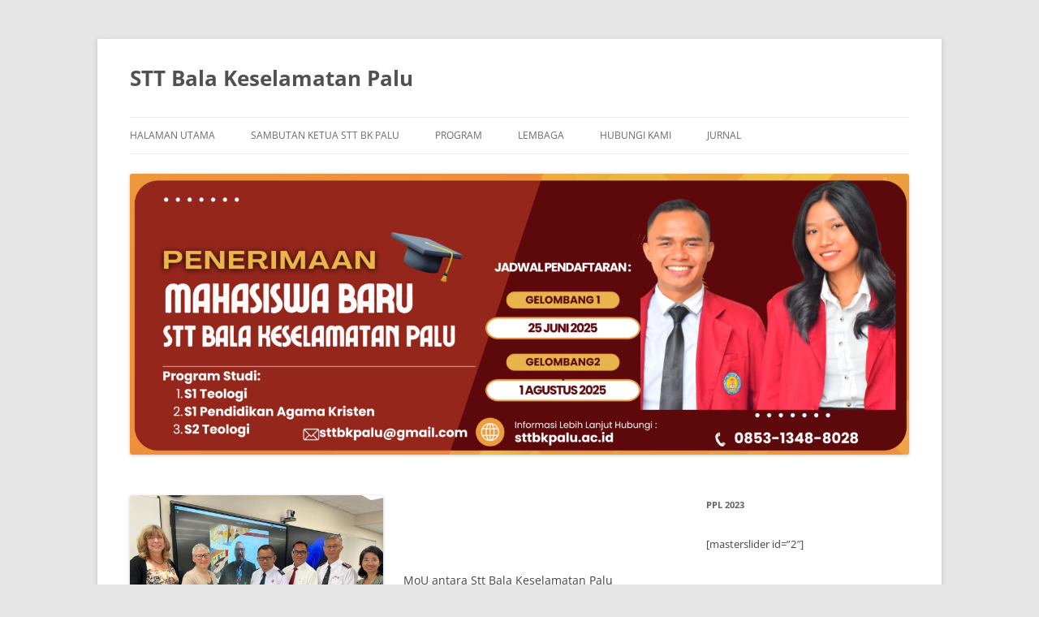

--- FILE ---
content_type: text/html; charset=UTF-8
request_url: https://sttbkpalu.ac.id/mou-antara-stt-bala-keselamatan-palu-dan-booth-university-college/
body_size: 29751
content:
<!DOCTYPE html>
<!--[if IE 7]>
<html class="ie ie7" lang="en-US">
<![endif]-->
<!--[if IE 8]>
<html class="ie ie8" lang="en-US">
<![endif]-->
<!--[if !(IE 7) & !(IE 8)]><!-->
<html lang="en-US">
<!--<![endif]-->
<head>
<meta charset="UTF-8" />
<meta name="viewport" content="width=device-width, initial-scale=1.0" />
<title>MoU antara Stt Bala Keselamatan Palu dan Booth University College KANADA | STT Bala Keselamatan Palu</title>
<link rel="profile" href="https://gmpg.org/xfn/11" />
<link rel="pingback" href="https://sttbkpalu.ac.id/xmlrpc.php">
<!--[if lt IE 9]>
<script src="https://sttbkpalu.ac.id/wp-content/themes/twentytwelve/js/html5.js?ver=3.7.0" type="text/javascript"></script>
<![endif]-->
<meta name='robots' content='max-image-preview:large' />
	<style>img:is([sizes="auto" i], [sizes^="auto," i]) { contain-intrinsic-size: 3000px 1500px }</style>
	<link rel="alternate" type="application/rss+xml" title="STT Bala Keselamatan Palu &raquo; Feed" href="https://sttbkpalu.ac.id/feed/" />
<link rel="alternate" type="application/rss+xml" title="STT Bala Keselamatan Palu &raquo; Comments Feed" href="https://sttbkpalu.ac.id/comments/feed/" />
<script type="text/javascript">
/* <![CDATA[ */
window._wpemojiSettings = {"baseUrl":"https:\/\/s.w.org\/images\/core\/emoji\/16.0.1\/72x72\/","ext":".png","svgUrl":"https:\/\/s.w.org\/images\/core\/emoji\/16.0.1\/svg\/","svgExt":".svg","source":{"concatemoji":"https:\/\/sttbkpalu.ac.id\/wp-includes\/js\/wp-emoji-release.min.js?ver=6.8.3"}};
/*! This file is auto-generated */
!function(s,n){var o,i,e;function c(e){try{var t={supportTests:e,timestamp:(new Date).valueOf()};sessionStorage.setItem(o,JSON.stringify(t))}catch(e){}}function p(e,t,n){e.clearRect(0,0,e.canvas.width,e.canvas.height),e.fillText(t,0,0);var t=new Uint32Array(e.getImageData(0,0,e.canvas.width,e.canvas.height).data),a=(e.clearRect(0,0,e.canvas.width,e.canvas.height),e.fillText(n,0,0),new Uint32Array(e.getImageData(0,0,e.canvas.width,e.canvas.height).data));return t.every(function(e,t){return e===a[t]})}function u(e,t){e.clearRect(0,0,e.canvas.width,e.canvas.height),e.fillText(t,0,0);for(var n=e.getImageData(16,16,1,1),a=0;a<n.data.length;a++)if(0!==n.data[a])return!1;return!0}function f(e,t,n,a){switch(t){case"flag":return n(e,"\ud83c\udff3\ufe0f\u200d\u26a7\ufe0f","\ud83c\udff3\ufe0f\u200b\u26a7\ufe0f")?!1:!n(e,"\ud83c\udde8\ud83c\uddf6","\ud83c\udde8\u200b\ud83c\uddf6")&&!n(e,"\ud83c\udff4\udb40\udc67\udb40\udc62\udb40\udc65\udb40\udc6e\udb40\udc67\udb40\udc7f","\ud83c\udff4\u200b\udb40\udc67\u200b\udb40\udc62\u200b\udb40\udc65\u200b\udb40\udc6e\u200b\udb40\udc67\u200b\udb40\udc7f");case"emoji":return!a(e,"\ud83e\udedf")}return!1}function g(e,t,n,a){var r="undefined"!=typeof WorkerGlobalScope&&self instanceof WorkerGlobalScope?new OffscreenCanvas(300,150):s.createElement("canvas"),o=r.getContext("2d",{willReadFrequently:!0}),i=(o.textBaseline="top",o.font="600 32px Arial",{});return e.forEach(function(e){i[e]=t(o,e,n,a)}),i}function t(e){var t=s.createElement("script");t.src=e,t.defer=!0,s.head.appendChild(t)}"undefined"!=typeof Promise&&(o="wpEmojiSettingsSupports",i=["flag","emoji"],n.supports={everything:!0,everythingExceptFlag:!0},e=new Promise(function(e){s.addEventListener("DOMContentLoaded",e,{once:!0})}),new Promise(function(t){var n=function(){try{var e=JSON.parse(sessionStorage.getItem(o));if("object"==typeof e&&"number"==typeof e.timestamp&&(new Date).valueOf()<e.timestamp+604800&&"object"==typeof e.supportTests)return e.supportTests}catch(e){}return null}();if(!n){if("undefined"!=typeof Worker&&"undefined"!=typeof OffscreenCanvas&&"undefined"!=typeof URL&&URL.createObjectURL&&"undefined"!=typeof Blob)try{var e="postMessage("+g.toString()+"("+[JSON.stringify(i),f.toString(),p.toString(),u.toString()].join(",")+"));",a=new Blob([e],{type:"text/javascript"}),r=new Worker(URL.createObjectURL(a),{name:"wpTestEmojiSupports"});return void(r.onmessage=function(e){c(n=e.data),r.terminate(),t(n)})}catch(e){}c(n=g(i,f,p,u))}t(n)}).then(function(e){for(var t in e)n.supports[t]=e[t],n.supports.everything=n.supports.everything&&n.supports[t],"flag"!==t&&(n.supports.everythingExceptFlag=n.supports.everythingExceptFlag&&n.supports[t]);n.supports.everythingExceptFlag=n.supports.everythingExceptFlag&&!n.supports.flag,n.DOMReady=!1,n.readyCallback=function(){n.DOMReady=!0}}).then(function(){return e}).then(function(){var e;n.supports.everything||(n.readyCallback(),(e=n.source||{}).concatemoji?t(e.concatemoji):e.wpemoji&&e.twemoji&&(t(e.twemoji),t(e.wpemoji)))}))}((window,document),window._wpemojiSettings);
/* ]]> */
</script>
<style id='wp-emoji-styles-inline-css' type='text/css'>

	img.wp-smiley, img.emoji {
		display: inline !important;
		border: none !important;
		box-shadow: none !important;
		height: 1em !important;
		width: 1em !important;
		margin: 0 0.07em !important;
		vertical-align: -0.1em !important;
		background: none !important;
		padding: 0 !important;
	}
</style>
<link rel='stylesheet' id='wp-block-library-css' href='https://sttbkpalu.ac.id/wp-includes/css/dist/block-library/style.min.css?ver=6.8.3' type='text/css' media='all' />
<style id='wp-block-library-theme-inline-css' type='text/css'>
.wp-block-audio :where(figcaption){color:#555;font-size:13px;text-align:center}.is-dark-theme .wp-block-audio :where(figcaption){color:#ffffffa6}.wp-block-audio{margin:0 0 1em}.wp-block-code{border:1px solid #ccc;border-radius:4px;font-family:Menlo,Consolas,monaco,monospace;padding:.8em 1em}.wp-block-embed :where(figcaption){color:#555;font-size:13px;text-align:center}.is-dark-theme .wp-block-embed :where(figcaption){color:#ffffffa6}.wp-block-embed{margin:0 0 1em}.blocks-gallery-caption{color:#555;font-size:13px;text-align:center}.is-dark-theme .blocks-gallery-caption{color:#ffffffa6}:root :where(.wp-block-image figcaption){color:#555;font-size:13px;text-align:center}.is-dark-theme :root :where(.wp-block-image figcaption){color:#ffffffa6}.wp-block-image{margin:0 0 1em}.wp-block-pullquote{border-bottom:4px solid;border-top:4px solid;color:currentColor;margin-bottom:1.75em}.wp-block-pullquote cite,.wp-block-pullquote footer,.wp-block-pullquote__citation{color:currentColor;font-size:.8125em;font-style:normal;text-transform:uppercase}.wp-block-quote{border-left:.25em solid;margin:0 0 1.75em;padding-left:1em}.wp-block-quote cite,.wp-block-quote footer{color:currentColor;font-size:.8125em;font-style:normal;position:relative}.wp-block-quote:where(.has-text-align-right){border-left:none;border-right:.25em solid;padding-left:0;padding-right:1em}.wp-block-quote:where(.has-text-align-center){border:none;padding-left:0}.wp-block-quote.is-large,.wp-block-quote.is-style-large,.wp-block-quote:where(.is-style-plain){border:none}.wp-block-search .wp-block-search__label{font-weight:700}.wp-block-search__button{border:1px solid #ccc;padding:.375em .625em}:where(.wp-block-group.has-background){padding:1.25em 2.375em}.wp-block-separator.has-css-opacity{opacity:.4}.wp-block-separator{border:none;border-bottom:2px solid;margin-left:auto;margin-right:auto}.wp-block-separator.has-alpha-channel-opacity{opacity:1}.wp-block-separator:not(.is-style-wide):not(.is-style-dots){width:100px}.wp-block-separator.has-background:not(.is-style-dots){border-bottom:none;height:1px}.wp-block-separator.has-background:not(.is-style-wide):not(.is-style-dots){height:2px}.wp-block-table{margin:0 0 1em}.wp-block-table td,.wp-block-table th{word-break:normal}.wp-block-table :where(figcaption){color:#555;font-size:13px;text-align:center}.is-dark-theme .wp-block-table :where(figcaption){color:#ffffffa6}.wp-block-video :where(figcaption){color:#555;font-size:13px;text-align:center}.is-dark-theme .wp-block-video :where(figcaption){color:#ffffffa6}.wp-block-video{margin:0 0 1em}:root :where(.wp-block-template-part.has-background){margin-bottom:0;margin-top:0;padding:1.25em 2.375em}
</style>
<style id='classic-theme-styles-inline-css' type='text/css'>
/*! This file is auto-generated */
.wp-block-button__link{color:#fff;background-color:#32373c;border-radius:9999px;box-shadow:none;text-decoration:none;padding:calc(.667em + 2px) calc(1.333em + 2px);font-size:1.125em}.wp-block-file__button{background:#32373c;color:#fff;text-decoration:none}
</style>
<style id='global-styles-inline-css' type='text/css'>
:root{--wp--preset--aspect-ratio--square: 1;--wp--preset--aspect-ratio--4-3: 4/3;--wp--preset--aspect-ratio--3-4: 3/4;--wp--preset--aspect-ratio--3-2: 3/2;--wp--preset--aspect-ratio--2-3: 2/3;--wp--preset--aspect-ratio--16-9: 16/9;--wp--preset--aspect-ratio--9-16: 9/16;--wp--preset--color--black: #000000;--wp--preset--color--cyan-bluish-gray: #abb8c3;--wp--preset--color--white: #fff;--wp--preset--color--pale-pink: #f78da7;--wp--preset--color--vivid-red: #cf2e2e;--wp--preset--color--luminous-vivid-orange: #ff6900;--wp--preset--color--luminous-vivid-amber: #fcb900;--wp--preset--color--light-green-cyan: #7bdcb5;--wp--preset--color--vivid-green-cyan: #00d084;--wp--preset--color--pale-cyan-blue: #8ed1fc;--wp--preset--color--vivid-cyan-blue: #0693e3;--wp--preset--color--vivid-purple: #9b51e0;--wp--preset--color--blue: #21759b;--wp--preset--color--dark-gray: #444;--wp--preset--color--medium-gray: #9f9f9f;--wp--preset--color--light-gray: #e6e6e6;--wp--preset--gradient--vivid-cyan-blue-to-vivid-purple: linear-gradient(135deg,rgba(6,147,227,1) 0%,rgb(155,81,224) 100%);--wp--preset--gradient--light-green-cyan-to-vivid-green-cyan: linear-gradient(135deg,rgb(122,220,180) 0%,rgb(0,208,130) 100%);--wp--preset--gradient--luminous-vivid-amber-to-luminous-vivid-orange: linear-gradient(135deg,rgba(252,185,0,1) 0%,rgba(255,105,0,1) 100%);--wp--preset--gradient--luminous-vivid-orange-to-vivid-red: linear-gradient(135deg,rgba(255,105,0,1) 0%,rgb(207,46,46) 100%);--wp--preset--gradient--very-light-gray-to-cyan-bluish-gray: linear-gradient(135deg,rgb(238,238,238) 0%,rgb(169,184,195) 100%);--wp--preset--gradient--cool-to-warm-spectrum: linear-gradient(135deg,rgb(74,234,220) 0%,rgb(151,120,209) 20%,rgb(207,42,186) 40%,rgb(238,44,130) 60%,rgb(251,105,98) 80%,rgb(254,248,76) 100%);--wp--preset--gradient--blush-light-purple: linear-gradient(135deg,rgb(255,206,236) 0%,rgb(152,150,240) 100%);--wp--preset--gradient--blush-bordeaux: linear-gradient(135deg,rgb(254,205,165) 0%,rgb(254,45,45) 50%,rgb(107,0,62) 100%);--wp--preset--gradient--luminous-dusk: linear-gradient(135deg,rgb(255,203,112) 0%,rgb(199,81,192) 50%,rgb(65,88,208) 100%);--wp--preset--gradient--pale-ocean: linear-gradient(135deg,rgb(255,245,203) 0%,rgb(182,227,212) 50%,rgb(51,167,181) 100%);--wp--preset--gradient--electric-grass: linear-gradient(135deg,rgb(202,248,128) 0%,rgb(113,206,126) 100%);--wp--preset--gradient--midnight: linear-gradient(135deg,rgb(2,3,129) 0%,rgb(40,116,252) 100%);--wp--preset--font-size--small: 13px;--wp--preset--font-size--medium: 20px;--wp--preset--font-size--large: 36px;--wp--preset--font-size--x-large: 42px;--wp--preset--spacing--20: 0.44rem;--wp--preset--spacing--30: 0.67rem;--wp--preset--spacing--40: 1rem;--wp--preset--spacing--50: 1.5rem;--wp--preset--spacing--60: 2.25rem;--wp--preset--spacing--70: 3.38rem;--wp--preset--spacing--80: 5.06rem;--wp--preset--shadow--natural: 6px 6px 9px rgba(0, 0, 0, 0.2);--wp--preset--shadow--deep: 12px 12px 50px rgba(0, 0, 0, 0.4);--wp--preset--shadow--sharp: 6px 6px 0px rgba(0, 0, 0, 0.2);--wp--preset--shadow--outlined: 6px 6px 0px -3px rgba(255, 255, 255, 1), 6px 6px rgba(0, 0, 0, 1);--wp--preset--shadow--crisp: 6px 6px 0px rgba(0, 0, 0, 1);}:where(.is-layout-flex){gap: 0.5em;}:where(.is-layout-grid){gap: 0.5em;}body .is-layout-flex{display: flex;}.is-layout-flex{flex-wrap: wrap;align-items: center;}.is-layout-flex > :is(*, div){margin: 0;}body .is-layout-grid{display: grid;}.is-layout-grid > :is(*, div){margin: 0;}:where(.wp-block-columns.is-layout-flex){gap: 2em;}:where(.wp-block-columns.is-layout-grid){gap: 2em;}:where(.wp-block-post-template.is-layout-flex){gap: 1.25em;}:where(.wp-block-post-template.is-layout-grid){gap: 1.25em;}.has-black-color{color: var(--wp--preset--color--black) !important;}.has-cyan-bluish-gray-color{color: var(--wp--preset--color--cyan-bluish-gray) !important;}.has-white-color{color: var(--wp--preset--color--white) !important;}.has-pale-pink-color{color: var(--wp--preset--color--pale-pink) !important;}.has-vivid-red-color{color: var(--wp--preset--color--vivid-red) !important;}.has-luminous-vivid-orange-color{color: var(--wp--preset--color--luminous-vivid-orange) !important;}.has-luminous-vivid-amber-color{color: var(--wp--preset--color--luminous-vivid-amber) !important;}.has-light-green-cyan-color{color: var(--wp--preset--color--light-green-cyan) !important;}.has-vivid-green-cyan-color{color: var(--wp--preset--color--vivid-green-cyan) !important;}.has-pale-cyan-blue-color{color: var(--wp--preset--color--pale-cyan-blue) !important;}.has-vivid-cyan-blue-color{color: var(--wp--preset--color--vivid-cyan-blue) !important;}.has-vivid-purple-color{color: var(--wp--preset--color--vivid-purple) !important;}.has-black-background-color{background-color: var(--wp--preset--color--black) !important;}.has-cyan-bluish-gray-background-color{background-color: var(--wp--preset--color--cyan-bluish-gray) !important;}.has-white-background-color{background-color: var(--wp--preset--color--white) !important;}.has-pale-pink-background-color{background-color: var(--wp--preset--color--pale-pink) !important;}.has-vivid-red-background-color{background-color: var(--wp--preset--color--vivid-red) !important;}.has-luminous-vivid-orange-background-color{background-color: var(--wp--preset--color--luminous-vivid-orange) !important;}.has-luminous-vivid-amber-background-color{background-color: var(--wp--preset--color--luminous-vivid-amber) !important;}.has-light-green-cyan-background-color{background-color: var(--wp--preset--color--light-green-cyan) !important;}.has-vivid-green-cyan-background-color{background-color: var(--wp--preset--color--vivid-green-cyan) !important;}.has-pale-cyan-blue-background-color{background-color: var(--wp--preset--color--pale-cyan-blue) !important;}.has-vivid-cyan-blue-background-color{background-color: var(--wp--preset--color--vivid-cyan-blue) !important;}.has-vivid-purple-background-color{background-color: var(--wp--preset--color--vivid-purple) !important;}.has-black-border-color{border-color: var(--wp--preset--color--black) !important;}.has-cyan-bluish-gray-border-color{border-color: var(--wp--preset--color--cyan-bluish-gray) !important;}.has-white-border-color{border-color: var(--wp--preset--color--white) !important;}.has-pale-pink-border-color{border-color: var(--wp--preset--color--pale-pink) !important;}.has-vivid-red-border-color{border-color: var(--wp--preset--color--vivid-red) !important;}.has-luminous-vivid-orange-border-color{border-color: var(--wp--preset--color--luminous-vivid-orange) !important;}.has-luminous-vivid-amber-border-color{border-color: var(--wp--preset--color--luminous-vivid-amber) !important;}.has-light-green-cyan-border-color{border-color: var(--wp--preset--color--light-green-cyan) !important;}.has-vivid-green-cyan-border-color{border-color: var(--wp--preset--color--vivid-green-cyan) !important;}.has-pale-cyan-blue-border-color{border-color: var(--wp--preset--color--pale-cyan-blue) !important;}.has-vivid-cyan-blue-border-color{border-color: var(--wp--preset--color--vivid-cyan-blue) !important;}.has-vivid-purple-border-color{border-color: var(--wp--preset--color--vivid-purple) !important;}.has-vivid-cyan-blue-to-vivid-purple-gradient-background{background: var(--wp--preset--gradient--vivid-cyan-blue-to-vivid-purple) !important;}.has-light-green-cyan-to-vivid-green-cyan-gradient-background{background: var(--wp--preset--gradient--light-green-cyan-to-vivid-green-cyan) !important;}.has-luminous-vivid-amber-to-luminous-vivid-orange-gradient-background{background: var(--wp--preset--gradient--luminous-vivid-amber-to-luminous-vivid-orange) !important;}.has-luminous-vivid-orange-to-vivid-red-gradient-background{background: var(--wp--preset--gradient--luminous-vivid-orange-to-vivid-red) !important;}.has-very-light-gray-to-cyan-bluish-gray-gradient-background{background: var(--wp--preset--gradient--very-light-gray-to-cyan-bluish-gray) !important;}.has-cool-to-warm-spectrum-gradient-background{background: var(--wp--preset--gradient--cool-to-warm-spectrum) !important;}.has-blush-light-purple-gradient-background{background: var(--wp--preset--gradient--blush-light-purple) !important;}.has-blush-bordeaux-gradient-background{background: var(--wp--preset--gradient--blush-bordeaux) !important;}.has-luminous-dusk-gradient-background{background: var(--wp--preset--gradient--luminous-dusk) !important;}.has-pale-ocean-gradient-background{background: var(--wp--preset--gradient--pale-ocean) !important;}.has-electric-grass-gradient-background{background: var(--wp--preset--gradient--electric-grass) !important;}.has-midnight-gradient-background{background: var(--wp--preset--gradient--midnight) !important;}.has-small-font-size{font-size: var(--wp--preset--font-size--small) !important;}.has-medium-font-size{font-size: var(--wp--preset--font-size--medium) !important;}.has-large-font-size{font-size: var(--wp--preset--font-size--large) !important;}.has-x-large-font-size{font-size: var(--wp--preset--font-size--x-large) !important;}
:where(.wp-block-post-template.is-layout-flex){gap: 1.25em;}:where(.wp-block-post-template.is-layout-grid){gap: 1.25em;}
:where(.wp-block-columns.is-layout-flex){gap: 2em;}:where(.wp-block-columns.is-layout-grid){gap: 2em;}
:root :where(.wp-block-pullquote){font-size: 1.5em;line-height: 1.6;}
</style>
<link rel='stylesheet' id='twentytwelve-fonts-css' href='https://sttbkpalu.ac.id/wp-content/themes/twentytwelve/fonts/font-open-sans.css?ver=20230328' type='text/css' media='all' />
<link rel='stylesheet' id='twentytwelve-style-css' href='https://sttbkpalu.ac.id/wp-content/themes/twentytwelve/style.css?ver=20250415' type='text/css' media='all' />
<link rel='stylesheet' id='twentytwelve-block-style-css' href='https://sttbkpalu.ac.id/wp-content/themes/twentytwelve/css/blocks.css?ver=20240812' type='text/css' media='all' />
<!--[if lt IE 9]>
<link rel='stylesheet' id='twentytwelve-ie-css' href='https://sttbkpalu.ac.id/wp-content/themes/twentytwelve/css/ie.css?ver=20240722' type='text/css' media='all' />
<![endif]-->
<script type="text/javascript" src="https://sttbkpalu.ac.id/wp-includes/js/jquery/jquery.min.js?ver=3.7.1" id="jquery-core-js"></script>
<script type="text/javascript" src="https://sttbkpalu.ac.id/wp-includes/js/jquery/jquery-migrate.min.js?ver=3.4.1" id="jquery-migrate-js"></script>
<script type="text/javascript" src="https://sttbkpalu.ac.id/wp-content/themes/twentytwelve/js/navigation.js?ver=20250303" id="twentytwelve-navigation-js" defer="defer" data-wp-strategy="defer"></script>
<link rel="https://api.w.org/" href="https://sttbkpalu.ac.id/wp-json/" /><link rel="alternate" title="JSON" type="application/json" href="https://sttbkpalu.ac.id/wp-json/wp/v2/posts/541" /><link rel="EditURI" type="application/rsd+xml" title="RSD" href="https://sttbkpalu.ac.id/xmlrpc.php?rsd" />
<meta name="generator" content="WordPress 6.8.3" />
<link rel="canonical" href="https://sttbkpalu.ac.id/mou-antara-stt-bala-keselamatan-palu-dan-booth-university-college/" />
<link rel='shortlink' href='https://sttbkpalu.ac.id/?p=541' />
<link rel="alternate" title="oEmbed (JSON)" type="application/json+oembed" href="https://sttbkpalu.ac.id/wp-json/oembed/1.0/embed?url=https%3A%2F%2Fsttbkpalu.ac.id%2Fmou-antara-stt-bala-keselamatan-palu-dan-booth-university-college%2F" />
<link rel="alternate" title="oEmbed (XML)" type="text/xml+oembed" href="https://sttbkpalu.ac.id/wp-json/oembed/1.0/embed?url=https%3A%2F%2Fsttbkpalu.ac.id%2Fmou-antara-stt-bala-keselamatan-palu-dan-booth-university-college%2F&#038;format=xml" />
<link rel="icon" href="https://sttbkpalu.ac.id/wp-content/uploads/2023/08/cropped-logo-150x150-1-1-32x32.jpg" sizes="32x32" />
<link rel="icon" href="https://sttbkpalu.ac.id/wp-content/uploads/2023/08/cropped-logo-150x150-1-1-192x192.jpg" sizes="192x192" />
<link rel="apple-touch-icon" href="https://sttbkpalu.ac.id/wp-content/uploads/2023/08/cropped-logo-150x150-1-1-180x180.jpg" />
<meta name="msapplication-TileImage" content="https://sttbkpalu.ac.id/wp-content/uploads/2023/08/cropped-logo-150x150-1-1-270x270.jpg" />
</head>

<body class="wp-singular post-template-default single single-post postid-541 single-format-image wp-custom-logo wp-embed-responsive wp-theme-twentytwelve custom-font-enabled single-author">
<div id="page" class="hfeed site">
	<a class="screen-reader-text skip-link" href="#content">Skip to content</a>
	<header id="masthead" class="site-header">
		<hgroup>
					<h1 class="site-title"><a href="https://sttbkpalu.ac.id/" rel="home" >STT Bala Keselamatan Palu</a></h1>
			<h2 class="site-description"></h2>
		</hgroup>

		<nav id="site-navigation" class="main-navigation">
			<button class="menu-toggle">Menu</button>
			<div class="menu-menu-container"><ul id="menu-menu" class="nav-menu"><li id="menu-item-556" class="menu-item menu-item-type-custom menu-item-object-custom menu-item-home menu-item-556"><a href="https://sttbkpalu.ac.id/">Halaman Utama</a></li>
<li id="menu-item-144" class="menu-item menu-item-type-post_type menu-item-object-page menu-item-home menu-item-144"><a href="https://sttbkpalu.ac.id/sambutan-ketua-stt/">Sambutan Ketua STT BK Palu</a></li>
<li id="menu-item-22" class="menu-item menu-item-type-post_type menu-item-object-page menu-item-has-children menu-item-22"><a href="https://sttbkpalu.ac.id/tentang-stt-bk-palu/">Program</a>
<ul class="sub-menu">
	<li id="menu-item-23" class="menu-item menu-item-type-post_type menu-item-object-page menu-item-23"><a href="https://sttbkpalu.ac.id/tentang-stt-bk-palu/program-s1/">Program S1</a></li>
	<li id="menu-item-24" class="menu-item menu-item-type-post_type menu-item-object-page menu-item-24"><a href="https://sttbkpalu.ac.id/tentang-stt-bk-palu/pascasarjana/">PascaSarjana</a></li>
	<li id="menu-item-25" class="menu-item menu-item-type-post_type menu-item-object-page menu-item-25"><a href="https://sttbkpalu.ac.id/tentang-stt-bk-palu/dosen/">Dosen</a></li>
	<li id="menu-item-26" class="menu-item menu-item-type-post_type menu-item-object-page menu-item-26"><a href="https://sttbkpalu.ac.id/tentang-stt-bk-palu/mahasiswa/">Mahasiswa</a></li>
</ul>
</li>
<li id="menu-item-460" class="menu-item menu-item-type-post_type menu-item-object-page menu-item-has-children menu-item-460"><a href="https://sttbkpalu.ac.id/lembaga/">Lembaga</a>
<ul class="sub-menu">
	<li id="menu-item-555" class="menu-item menu-item-type-post_type menu-item-object-page menu-item-has-children menu-item-555"><a href="https://sttbkpalu.ac.id/lembaga/lembaga-penelitian-pengabdian-masyarakat/">Lembaga Penelitian &#038; Pengabdian Masyarakat</a>
	<ul class="sub-menu">
		<li id="menu-item-601" class="menu-item menu-item-type-post_type menu-item-object-page menu-item-601"><a href="https://sttbkpalu.ac.id/lembaga/lembaga-penelitian-pengabdian-masyarakat/pkm-dan-penelitian-dosen/">PKM dan Penelitian Dosen</a></li>
		<li id="menu-item-435" class="menu-item menu-item-type-post_type menu-item-object-page menu-item-435"><a href="https://sttbkpalu.ac.id/lembaga/lembaga-penelitian-pengabdian-masyarakat/351-2/">PKM Mahasiswa PPL</a></li>
		<li id="menu-item-299" class="menu-item menu-item-type-post_type menu-item-object-page menu-item-has-children menu-item-299"><a href="https://sttbkpalu.ac.id/?page_id=298">Tracer Study</a>
		<ul class="sub-menu">
			<li id="menu-item-72" class="menu-item menu-item-type-post_type menu-item-object-page menu-item-72"><a href="https://sttbkpalu.ac.id/?page_id=71">PascaSarjana Alumni</a></li>
			<li id="menu-item-84" class="menu-item menu-item-type-post_type menu-item-object-page menu-item-84"><a href="https://sttbkpalu.ac.id/tentang-stt-bk-palu/mahasiswa/pascasarjana-aktif/">PascaSarjana Mahasiswa Aktif</a></li>
			<li id="menu-item-87" class="menu-item menu-item-type-post_type menu-item-object-page menu-item-87"><a href="https://sttbkpalu.ac.id/?page_id=86">S1 Teologi dan PAK Alumni</a></li>
			<li id="menu-item-78" class="menu-item menu-item-type-post_type menu-item-object-page menu-item-78"><a href="https://sttbkpalu.ac.id/?page_id=77">S1 Teologi dan S1 PAK Mahasiswa Aktif</a></li>
			<li id="menu-item-117" class="menu-item menu-item-type-post_type menu-item-object-page menu-item-117"><a href="https://sttbkpalu.ac.id/tentang-stt-bk-palu/dosen/dosen-pascasarjana/">Dosen PascaSarjana</a></li>
			<li id="menu-item-120" class="menu-item menu-item-type-post_type menu-item-object-page menu-item-120"><a href="https://sttbkpalu.ac.id/?page_id=119">Dosen S1 Teologi dan PAK</a></li>
			<li id="menu-item-576" class="menu-item menu-item-type-post_type menu-item-object-page menu-item-576"><a href="https://sttbkpalu.ac.id/?page_id=575">Pendaftaran Mahasiswa Baru 2024/2025</a></li>
		</ul>
</li>
	</ul>
</li>
</ul>
</li>
<li id="menu-item-112" class="menu-item menu-item-type-post_type menu-item-object-page menu-item-112"><a href="https://sttbkpalu.ac.id/hubungi-kami/">Hubungi Kami</a></li>
<li id="menu-item-244" class="menu-item menu-item-type-custom menu-item-object-custom menu-item-244"><a href="http://jurnal.sttbkpalu.ac.id">Jurnal</a></li>
</ul></div>		</nav><!-- #site-navigation -->

				<a href="https://sttbkpalu.ac.id/"  rel="home"><img src="https://sttbkpalu.ac.id/wp-content/uploads/2025/03/cropped-pro-1.png" width="2000" height="722" alt="STT Bala Keselamatan Palu" class="header-image" srcset="https://sttbkpalu.ac.id/wp-content/uploads/2025/03/cropped-pro-1.png 2000w, https://sttbkpalu.ac.id/wp-content/uploads/2025/03/cropped-pro-1-300x108.png 300w, https://sttbkpalu.ac.id/wp-content/uploads/2025/03/cropped-pro-1-1024x370.png 1024w, https://sttbkpalu.ac.id/wp-content/uploads/2025/03/cropped-pro-1-768x277.png 768w, https://sttbkpalu.ac.id/wp-content/uploads/2025/03/cropped-pro-1-1536x554.png 1536w, https://sttbkpalu.ac.id/wp-content/uploads/2025/03/cropped-pro-1-624x225.png 624w" sizes="(max-width: 2000px) 100vw, 2000px" decoding="async" fetchpriority="high" /></a>
			</header><!-- #masthead -->

	<div id="main" class="wrapper">

	<div id="primary" class="site-content">
		<div id="content" role="main">

			
				
	<article id="post-541" class="post-541 post type-post status-publish format-image hentry category-uncategorized post_format-post-format-image">
		<div class="entry-content">
			
<div class="wp-block-media-text is-stacked-on-mobile is-style-rounded"><figure class="wp-block-media-text__media"><img decoding="async" width="1024" height="768" src="https://sttbkpalu.ac.id/wp-content/uploads/2023/08/KANADA.jpg" alt="" class="wp-image-542 size-full" srcset="https://sttbkpalu.ac.id/wp-content/uploads/2023/08/KANADA.jpg 1024w, https://sttbkpalu.ac.id/wp-content/uploads/2023/08/KANADA-300x225.jpg 300w, https://sttbkpalu.ac.id/wp-content/uploads/2023/08/KANADA-768x576.jpg 768w" sizes="(max-width: 1024px) 100vw, 1024px" /></figure><div class="wp-block-media-text__content">
<p>MoU antara Stt Bala Keselamatan Palu dan Booth University College KANADA</p>
</div></div>
		</div><!-- .entry-content -->

		<footer class="entry-meta">
			<a href="https://sttbkpalu.ac.id/mou-antara-stt-bala-keselamatan-palu-dan-booth-university-college/" rel="bookmark">
				<h1>MoU antara Stt Bala Keselamatan Palu dan Booth University College KANADA</h1>
				<h2><time class="entry-date" datetime="2023-08-24T14:21:50+00:00">August 24, 2023</time></h2>
			</a>
								</footer><!-- .entry-meta -->
	</article><!-- #post -->

				<nav class="nav-single">
					<h3 class="assistive-text">Post navigation</h3>
					<span class="nav-previous"><a href="https://sttbkpalu.ac.id/pkkmb/" rel="prev"><span class="meta-nav">&larr;</span> PKKMB 2023</a></span>
					<span class="nav-next"><a href="https://sttbkpalu.ac.id/penerimaan-mahasiswa-baru-tahun-ajaran-2024-2025/" rel="next">Penerimaan Mahasiswa Baru Tahun Ajaran 2024/2025 <span class="meta-nav">&rarr;</span></a></span>
				</nav><!-- .nav-single -->

				
<div id="comments" class="comments-area">

	
	
	
</div><!-- #comments .comments-area -->

			
		</div><!-- #content -->
	</div><!-- #primary -->


			<div id="secondary" class="widget-area" role="complementary">
			<aside id="text-5" class="widget widget_text"><h3 class="widget-title">PPL 2023</h3>			<div class="textwidget"><p>[masterslider id=&#8221;2&#8243;]</p>
</div>
		</aside><aside id="text-3" class="widget widget_text">			<div class="textwidget"><p><iframe loading="lazy" title="STT Bala Keselamatan Palu" src="https://www.youtube.com/embed/9SxTTqcG5Dw?feature=oembed" frameborder="0" allow="accelerometer; autoplay; clipboard-write; encrypted-media; gyroscope; picture-in-picture; web-share" referrerpolicy="strict-origin-when-cross-origin" allowfullscreen></iframe></p>
<p>&nbsp;</p>
</div>
		</aside>		</div><!-- #secondary -->
		</div><!-- #main .wrapper -->
	<footer id="colophon" role="contentinfo">
		<div class="site-info">
									<a href="https://wordpress.org/" class="imprint" title="Semantic Personal Publishing Platform">
				Proudly powered by WordPress			</a>
		</div><!-- .site-info -->
	</footer><!-- #colophon -->
</div><!-- #page -->

<script type="speculationrules">
{"prefetch":[{"source":"document","where":{"and":[{"href_matches":"\/*"},{"not":{"href_matches":["\/wp-*.php","\/wp-admin\/*","\/wp-content\/uploads\/*","\/wp-content\/*","\/wp-content\/plugins\/*","\/wp-content\/themes\/twentytwelve\/*","\/*\\?(.+)"]}},{"not":{"selector_matches":"a[rel~=\"nofollow\"]"}},{"not":{"selector_matches":".no-prefetch, .no-prefetch a"}}]},"eagerness":"conservative"}]}
</script>
</body>
</html>
